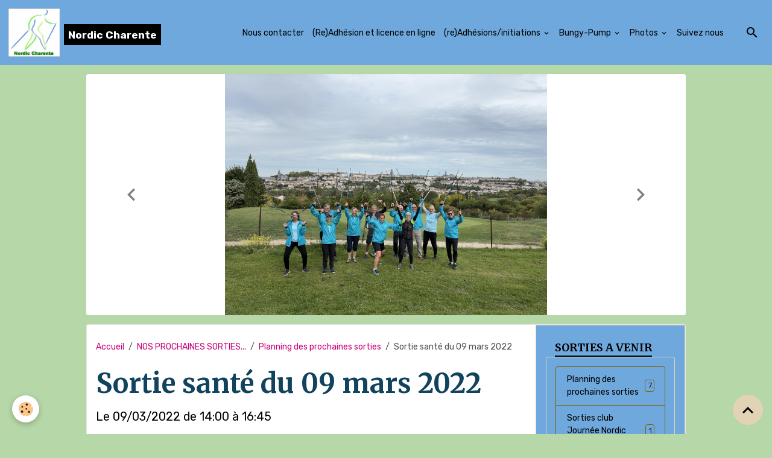

--- FILE ---
content_type: text/html; charset=UTF-8
request_url: https://www.nordic-charente.fr/agenda/on-fait-quoi-cette-semaine-test/sortie-sante-du-09-mars-2022.html
body_size: 94279
content:

<!DOCTYPE html>
<html lang="fr">
    <head>
        <title>Sortie santé du 09 mars 2022</title>
        <meta name="theme-color" content="rgb(111, 168, 220)">
        <meta name="msapplication-navbutton-color" content="rgb(111, 168, 220)">
        <!-- METATAGS -->
        <!-- rebirth / mosaic -->
<!--[if IE]>
<meta http-equiv="X-UA-Compatible" content="IE=edge">
<![endif]-->
<meta charset="utf-8">
<meta name="viewport" content="width=device-width, initial-scale=1, shrink-to-fit=no">
    <link rel="alternate" type="application/rss+xml" href="https://www.nordic-charente.fr/agenda/do/rss.xml" />
    <link href="//www.nordic-charente.fr/fr/themes/designlines/60e28d2a81936ddc4c459c39.css?v=41e89c952724420bb740b92e05d2da8d" rel="stylesheet">
    <meta property="og:title" content="Sortie santé du 09 mars 2022"/>
    <meta property="og:url" content="https://www.nordic-charente.fr/agenda/on-fait-quoi-cette-semaine-test/sortie-sante-du-09-mars-2022.html"/>
    <meta property="og:type" content="website"/>
    <meta name="description" content="A claix prendre à gauche la D903 direction l'église.  Covoiturage Brassens 13h20  C'est mieux de prévenir de votre présence.  Jean Jacques  06 04 15 91 69" />
    <meta property="og:description" content="A claix prendre à gauche la D903 direction l'église.  Covoiturage Brassens 13h20  C'est mieux de prévenir de votre présence.  Jean Jacques  06 04 15 91 69"/>
    <link rel="alternate" type="application/rss+xml" title="Nordic Charente : NOS PROCHAINES SORTIES..." href="https://www.nordic-charente.fr/agenda/do/rss.xml" />
    <link href="//www.nordic-charente.fr/fr/themes/designlines/6478fb0736a15879a70136d6.css?v=b79af020714bbd8d5245b6c7af2f0dd1" rel="stylesheet">
    <link rel="canonical" href="https://www.nordic-charente.fr/agenda/on-fait-quoi-cette-semaine-test/sortie-sante-du-09-mars-2022.html">
<meta name="generator" content="e-monsite (e-monsite.com)">



        
    <link rel="preconnect" href="https://fonts.googleapis.com">
    <link rel="preconnect" href="https://fonts.gstatic.com" crossorigin="anonymous">
    <link href="https://fonts.googleapis.com/css?family=Rubik:300,300italic,400,400italic,700,700italic%7CMerriweather:300,300italic,400,400italic,700,700italic&display=swap" rel="stylesheet">

<link href="//www.nordic-charente.fr/themes/combined.css?v=6_1642769533_669" rel="stylesheet">


<link rel="preload" href="//www.nordic-charente.fr/medias/static/themes/bootstrap_v4/js/jquery-3.6.3.min.js?v=26012023" as="script">
<script src="//www.nordic-charente.fr/medias/static/themes/bootstrap_v4/js/jquery-3.6.3.min.js?v=26012023"></script>
<link rel="preload" href="//www.nordic-charente.fr/medias/static/themes/bootstrap_v4/js/popper.min.js?v=31012023" as="script">
<script src="//www.nordic-charente.fr/medias/static/themes/bootstrap_v4/js/popper.min.js?v=31012023"></script>
<link rel="preload" href="//www.nordic-charente.fr/medias/static/themes/bootstrap_v4/js/bootstrap.min.js?v=31012023" as="script">
<script src="//www.nordic-charente.fr/medias/static/themes/bootstrap_v4/js/bootstrap.min.js?v=31012023"></script>
<script src="//www.nordic-charente.fr/themes/combined.js?v=6_1642769533_669&lang=fr"></script>
<script type="application/ld+json">
    {
        "@context" : "https://schema.org/",
        "@type" : "WebSite",
        "name" : "Nordic Charente",
        "url" : "https://www.nordic-charente.fr/"
    }
</script>




        <!-- //METATAGS -->
            <script src="//www.nordic-charente.fr/medias/static/js/rgpd-cookies/jquery.rgpd-cookies.js?v=2090"></script>
    <script>
                                    $(document).ready(function() {
            $.RGPDCookies({
                theme: 'bootstrap_v4',
                site: 'www.nordic-charente.fr',
                privacy_policy_link: '/about/privacypolicy/',
                cookies: [{"id":null,"favicon_url":"https:\/\/ssl.gstatic.com\/analytics\/20210414-01\/app\/static\/analytics_standard_icon.png","enabled":true,"model":"google_analytics","title":"Google Analytics","short_description":"Permet d'analyser les statistiques de consultation de notre site","long_description":"Indispensable pour piloter notre site internet, il permet de mesurer des indicateurs comme l\u2019affluence, les produits les plus consult\u00e9s, ou encore la r\u00e9partition g\u00e9ographique des visiteurs.","privacy_policy_url":"https:\/\/support.google.com\/analytics\/answer\/6004245?hl=fr","slug":"google-analytics"},{"id":null,"favicon_url":"","enabled":true,"model":"addthis","title":"AddThis","short_description":"Partage social","long_description":"Nous utilisons cet outil afin de vous proposer des liens de partage vers des plateformes tiers comme Twitter, Facebook, etc.","privacy_policy_url":"https:\/\/www.oracle.com\/legal\/privacy\/addthis-privacy-policy.html","slug":"addthis"}],
                modal_title: 'Gestion\u0020des\u0020cookies',
                modal_description: 'd\u00E9pose\u0020des\u0020cookies\u0020pour\u0020am\u00E9liorer\u0020votre\u0020exp\u00E9rience\u0020de\u0020navigation,\nmesurer\u0020l\u0027audience\u0020du\u0020site\u0020internet,\u0020afficher\u0020des\u0020publicit\u00E9s\u0020personnalis\u00E9es,\nr\u00E9aliser\u0020des\u0020campagnes\u0020cibl\u00E9es\u0020et\u0020personnaliser\u0020l\u0027interface\u0020du\u0020site.',
                privacy_policy_label: 'Consulter\u0020la\u0020politique\u0020de\u0020confidentialit\u00E9',
                check_all_label: 'Tout\u0020cocher',
                refuse_button: 'Refuser',
                settings_button: 'Param\u00E9trer',
                accept_button: 'Accepter',
                callback: function() {
                    // website google analytics case (with gtag), consent "on the fly"
                    if ('gtag' in window && typeof window.gtag === 'function') {
                        if (window.jsCookie.get('rgpd-cookie-google-analytics') === undefined
                            || window.jsCookie.get('rgpd-cookie-google-analytics') === '0') {
                            gtag('consent', 'update', {
                                'ad_storage': 'denied',
                                'analytics_storage': 'denied'
                            });
                        } else {
                            gtag('consent', 'update', {
                                'ad_storage': 'granted',
                                'analytics_storage': 'granted'
                            });
                        }
                    }
                }
            });
        });
    </script>
        <script async src="https://www.googletagmanager.com/gtag/js?id=G-4VN4372P6E"></script>
<script>
    window.dataLayer = window.dataLayer || [];
    function gtag(){dataLayer.push(arguments);}
    
    gtag('consent', 'default', {
        'ad_storage': 'denied',
        'analytics_storage': 'denied'
    });
    
    gtag('js', new Date());
    gtag('config', 'G-4VN4372P6E');
</script>

                        <script src="//www.nordic-charente.fr/medias/static/themes/ems_framework/js/masonry.pkgd.min.js"></script>
        <script src="//www.nordic-charente.fr/medias/static/themes/ems_framework/js/imagesloaded.pkgd.min.js"></script>
                            </head>
    <body id="agenda_run_on-fait-quoi-cette-semaine-test_sortie-sante-du-09-mars-2022" data-template="default">
        

                <!-- BRAND TOP -->
        
        <!-- NAVBAR -->
                                                                                                                <nav class="navbar navbar-expand-lg position-sticky" id="navbar" data-animation="sliding">
                                                                    <a aria-label="brand" class="navbar-brand d-inline-flex align-items-center" href="https://www.nordic-charente.fr/">
                                                    <img src="https://www.nordic-charente.fr/medias/site/logos/nordic-charente-logo.jpeg" alt="Nordic Charente" class="img-fluid brand-logo mr-2 d-inline-block">
                                                                        <span class="brand-titles d-lg-flex flex-column align-items-start">
                            <span class="brand-title d-inline-block">Nordic Charente</span>
                                                    </span>
                                            </a>
                                                    <button id="buttonBurgerMenu" title="BurgerMenu" class="navbar-toggler collapsed" type="button" data-toggle="collapse" data-target="#menu">
                    <span></span>
                    <span></span>
                    <span></span>
                    <span></span>
                </button>
                <div class="collapse navbar-collapse flex-lg-grow-0 ml-lg-auto" id="menu">
                                                                                                                <ul class="navbar-nav navbar-menu nav-all nav-all-right">
                                                                                                                                                                                            <li class="nav-item" data-index="1">
                            <a class="nav-link" href="https://www.nordic-charente.fr/contact/contact.html">
                                                                Nous contacter
                            </a>
                                                                                </li>
                                                                                                                                                                                            <li class="nav-item" data-index="2">
                            <a class="nav-link" href="https://www.nordic-charente.fr/contact/adhesion-et-licence-annuelle-20xx-20xx-test2.html">
                                                                (Re)Adhésion et licence en ligne
                            </a>
                                                                                </li>
                                                                                                                                                                                                                                                                            <li class="nav-item dropdown" data-index="3">
                            <a class="nav-link dropdown-toggle" href="https://www.nordic-charente.fr/pages/imprimes/">
                                                                (re)Adhésions/initiations
                            </a>
                                                                                        <div class="collapse dropdown-menu">
                                    <ul class="list-unstyled">
                                                                                                                                                                                                                                                                    <li>
                                                <a class="dropdown-item" href="https://www.nordic-charente.fr/pages/imprimes/demande-d-initiataion.html">
                                                    Demandes d'initiations MN/BP
                                                </a>
                                                                                                                                            </li>
                                                                                                                                                                                                                                                                    <li>
                                                <a class="dropdown-item" href="https://www.nordic-charente.fr/pages/imprimes/demande-d-adhesion-2023-2024.html">
                                                    Demande d'adhésion 2025-2026
                                                </a>
                                                                                                                                            </li>
                                                                                                                                                                                                                                                                    <li>
                                                <a class="dropdown-item" href="https://www.nordic-charente.fr/pages/imprimes/iban-de-nordic-charente.html">
                                                    IBAN de Nordic Charente
                                                </a>
                                                                                                                                            </li>
                                                                                                                                                                                                                                                                    <li>
                                                <a class="dropdown-item" href="https://www.nordic-charente.fr/pages/imprimes/questionnaire-sport-sante-ufolep-2025-2026.html">
                                                    Questionnaire sport santé UFOL
                                                </a>
                                                                                                                                            </li>
                                                                                <li class="dropdown-menu-root">
                                            <a class="dropdown-item" href="https://www.nordic-charente.fr/pages/imprimes/">(re)Adhésions/initiations</a>
                                        </li>
                                    </ul>
                                </div>
                                                    </li>
                                                                                                                                                                                                                                                                            <li class="nav-item dropdown" data-index="4">
                            <a class="nav-link dropdown-toggle" href="https://www.nordic-charente.fr/pages/bungypump/">
                                                                Bungy-Pump
                            </a>
                                                                                        <div class="collapse dropdown-menu">
                                    <ul class="list-unstyled">
                                                                                                                                                                                                                                                                    <li>
                                                <a class="dropdown-item" href="https://www.nordic-charente.fr/pages/bungypump/bungypump.html">
                                                    Bungypump
                                                </a>
                                                                                                                                            </li>
                                                                                                                                                                                                                                                                    <li>
                                                <a class="dropdown-item" href="https://www.nordic-charente.fr/pages/bungypump/quel-baton.html">
                                                    Quels bâtons ?
                                                </a>
                                                                                                                                            </li>
                                                                                                                                                                                                                                                                    <li>
                                                <a class="dropdown-item" href="https://www.nordic-charente.fr/pages/bungypump/page.html">
                                                    Un peu de Fitness
                                                </a>
                                                                                                                                            </li>
                                                                                <li class="dropdown-menu-root">
                                            <a class="dropdown-item" href="https://www.nordic-charente.fr/pages/bungypump/">Bungy-Pump</a>
                                        </li>
                                    </ul>
                                </div>
                                                    </li>
                                                                                                                                                                                                                                                                            <li class="nav-item dropdown" data-index="5">
                            <a class="nav-link dropdown-toggle" href="https://www.nordic-charente.fr/album/">
                                                                Photos
                            </a>
                                                                                        <div class="collapse dropdown-menu">
                                    <ul class="list-unstyled">
                                                                                                                                                                                                                                                                                                                                                                                                                <li class="dropdown">
                                                <a class="dropdown-item dropdown-toggle" href="https://www.nordic-charente.fr/album/sorties-2025/">
                                                    SORTIES 2025
                                                </a>
                                                                                                                                                    <div class="collapse dropdown-menu dropdown-submenu">
                                                        <ul class="list-unstyled">
                                                                                                                            <li>
                                                                    <a class="dropdown-item" href="https://www.nordic-charente.fr/album/sorties-2025/galette-des-rois-janv-2025/">GALETTE DES ROIS JANV 2025</a>
                                                                </li>
                                                                                                                            <li>
                                                                    <a class="dropdown-item" href="https://www.nordic-charente.fr/album/sorties-2025/sortie-club-raquette-pyreneenne/">Sortie club raquette pyrénéenne Janv/fev 25</a>
                                                                </li>
                                                                                                                            <li>
                                                                    <a class="dropdown-item" href="https://www.nordic-charente.fr/album/sorties-2025/sortie-longue-22-kms-du-samedi-8-fevrier-2025-a-torsac/">Sortie Longue 22 KMS du Samedi 8 février 2025 à Torsac</a>
                                                                </li>
                                                                                                                            <li>
                                                                    <a class="dropdown-item" href="https://www.nordic-charente.fr/album/sorties-2025/assemblee-generale-2025-nordic-charente/">Assemblée générale 2025 Nordic Charente</a>
                                                                </li>
                                                                                                                            <li>
                                                                    <a class="dropdown-item" href="https://www.nordic-charente.fr/album/sorties-2025/premiere-rencontre-mn-ufolep-interclubs-charentais/">Première rencontre MN UFOLEP interclubs charentais</a>
                                                                </li>
                                                                                                                            <li>
                                                                    <a class="dropdown-item" href="https://www.nordic-charente.fr/album/sorties-2025/sortie-surprise-en-saintonge-dimanche-11-mai/">Sortie surprise en Saintonge Dimanche 11 mai</a>
                                                                </li>
                                                                                                                            <li>
                                                                    <a class="dropdown-item" href="https://www.nordic-charente.fr/album/sorties-2025/3-eme-rencontre-ufolep-marche-nordique-haute-savoie-mai-2025/">3 eme rencontre UFOLEP marche nordique HAUTE SAVOIE MAI 2025</a>
                                                                </li>
                                                                                                                            <li>
                                                                    <a class="dropdown-item" href="https://www.nordic-charente.fr/album/sorties-2025/sortie-sur-la-cote-et-longe-cote-a-royan/">Sortie sur la côte et longe côte à ROYAN 21 Juin</a>
                                                                </li>
                                                                                                                            <li>
                                                                    <a class="dropdown-item" href="https://www.nordic-charente.fr/album/sorties-2025/sortie-longue-du-18-octobre-a-jauldes/">Sortie longue du 18 octobre à Jauldes</a>
                                                                </li>
                                                                                                                            <li>
                                                                    <a class="dropdown-item" href="https://www.nordic-charente.fr/album/sorties-2025/fete-de-noel-14-12-25/">Fête de Noël 14/12/25</a>
                                                                </li>
                                                                                                                        <li class="dropdown-menu-root">
                                                                <a class="dropdown-item" href="https://www.nordic-charente.fr/album/sorties-2025/">SORTIES 2025</a>
                                                            </li>
                                                        </ul>
                                                    </div>
                                                                                            </li>
                                                                                                                                                                                                                                                                                                                                                                                                                <li class="dropdown">
                                                <a class="dropdown-item dropdown-toggle" href="https://www.nordic-charente.fr/album/sorties-2024/">
                                                    Sorties 2024
                                                </a>
                                                                                                                                                    <div class="collapse dropdown-menu dropdown-submenu">
                                                        <ul class="list-unstyled">
                                                                                                                            <li>
                                                                    <a class="dropdown-item" href="https://www.nordic-charente.fr/album/sorties-2024/ag-nordic-charente-2024/">AG NORDIC CHARENTE 2024</a>
                                                                </li>
                                                                                                                            <li>
                                                                    <a class="dropdown-item" href="https://www.nordic-charente.fr/album/sorties-2024/secours-populaire/">SECOURS POPULAIRE</a>
                                                                </li>
                                                                                                                            <li>
                                                                    <a class="dropdown-item" href="https://www.nordic-charente.fr/album/sorties-2024/marche-dynamique-avril-2024/">Marche dynamique avril 2024</a>
                                                                </li>
                                                                                                                            <li>
                                                                    <a class="dropdown-item" href="https://www.nordic-charente.fr/album/sorties-2024/marche-aquatique/">Marche aquatique</a>
                                                                </li>
                                                                                                                            <li>
                                                                    <a class="dropdown-item" href="https://www.nordic-charente.fr/album/sorties-2024/marche-estuaire-de-la-gironde-19-mai/">Marche estuaire de la Gironde 19 Mai</a>
                                                                </li>
                                                                                                                            <li>
                                                                    <a class="dropdown-item" href="https://www.nordic-charente.fr/album/sorties-2024/olympiades-nordic-charente-2-jui-n-2024/">OLYMPIADES NORDIC CHARENTE 2 JUI.N 2024</a>
                                                                </li>
                                                                                                                            <li>
                                                                    <a class="dropdown-item" href="https://www.nordic-charente.fr/album/sorties-2024/longe-cote-28-juin-2024/">LONGE COTE 28 JUIN 2024</a>
                                                                </li>
                                                                                                                            <li>
                                                                    <a class="dropdown-item" href="https://www.nordic-charente.fr/album/sorties-2024/fete-de-la-rentree-nc-13-octobre-2024/">Fête de la rentrée NC 13 Octobre 2024</a>
                                                                </li>
                                                                                                                            <li>
                                                                    <a class="dropdown-item" href="https://www.nordic-charente.fr/album/sorties-2024/telethon-nov-2024/">TELETHON Nov 2024</a>
                                                                </li>
                                                                                                                            <li>
                                                                    <a class="dropdown-item" href="https://www.nordic-charente.fr/album/sorties-2024/sortie-de-noel-15-decembre-angouleme/">SORTIE DE NOEL 15 Décembre Angoulême</a>
                                                                </li>
                                                                                                                        <li class="dropdown-menu-root">
                                                                <a class="dropdown-item" href="https://www.nordic-charente.fr/album/sorties-2024/">Sorties 2024</a>
                                                            </li>
                                                        </ul>
                                                    </div>
                                                                                            </li>
                                                                                                                                                                                                                                                                                                                                                                                                                <li class="dropdown">
                                                <a class="dropdown-item dropdown-toggle" href="https://www.nordic-charente.fr/album/sorties-2023/">
                                                    SORTIES 2023
                                                </a>
                                                                                                                                                    <div class="collapse dropdown-menu dropdown-submenu">
                                                        <ul class="list-unstyled">
                                                                                                                            <li>
                                                                    <a class="dropdown-item" href="https://www.nordic-charente.fr/album/sorties-2023/chambon-avril-2023/">Chambon Avril 2023</a>
                                                                </li>
                                                                                                                            <li>
                                                                    <a class="dropdown-item" href="https://www.nordic-charente.fr/album/sorties-2023/royan-2023/">Royan 2023</a>
                                                                </li>
                                                                                                                            <li>
                                                                    <a class="dropdown-item" href="https://www.nordic-charente.fr/album/sorties-2023/noel-2023/">NOEL 2023</a>
                                                                </li>
                                                                                                                            <li>
                                                                    <a class="dropdown-item" href="https://www.nordic-charente.fr/album/sorties-2023/secours-populaire-2023/">SECOURS POPULAIRE 2023</a>
                                                                </li>
                                                                                                                            <li>
                                                                    <a class="dropdown-item" href="https://www.nordic-charente.fr/album/sorties-2023/we-beatrice-ranchon/">we animateurs avec Béatrice RANCHON OCT 23</a>
                                                                </li>
                                                                                                                            <li>
                                                                    <a class="dropdown-item" href="https://www.nordic-charente.fr/album/sorties-2023/sejour-esterel-septembre-2023/">Séjour Esterel SEPTEMBRE 2023</a>
                                                                </li>
                                                                                                                            <li>
                                                                    <a class="dropdown-item" href="https://www.nordic-charente.fr/album/sorties-2023/telethon-2023/">TELETHON 2023</a>
                                                                </li>
                                                                                                                            <li>
                                                                    <a class="dropdown-item" href="https://www.nordic-charente.fr/album/sorties-2023/sortie-du-31-decembre-2023/">Sortie du 31 DECEMBRE 2023</a>
                                                                </li>
                                                                                                                        <li class="dropdown-menu-root">
                                                                <a class="dropdown-item" href="https://www.nordic-charente.fr/album/sorties-2023/">SORTIES 2023</a>
                                                            </li>
                                                        </ul>
                                                    </div>
                                                                                            </li>
                                                                                                                                                                                                                                                                                                                                                                                                                <li class="dropdown">
                                                <a class="dropdown-item dropdown-toggle" href="https://www.nordic-charente.fr/album/sorties-2022/">
                                                    Sorties 2022
                                                </a>
                                                                                                                                                    <div class="collapse dropdown-menu dropdown-submenu">
                                                        <ul class="list-unstyled">
                                                                                                                            <li>
                                                                    <a class="dropdown-item" href="https://www.nordic-charente.fr/album/sorties-2022/animateurs-avril-2022/">Animateurs Avril 2022</a>
                                                                </li>
                                                                                                                            <li>
                                                                    <a class="dropdown-item" href="https://www.nordic-charente.fr/album/sorties-2022/cantal-mars-2022/">Massif central 2022</a>
                                                                </li>
                                                                                                                            <li>
                                                                    <a class="dropdown-item" href="https://www.nordic-charente.fr/album/sorties-2022/sortie-longe-cote-mai-2022/">SORTIE LONGE COTE MAI 2022</a>
                                                                </li>
                                                                                                                            <li>
                                                                    <a class="dropdown-item" href="https://www.nordic-charente.fr/album/sorties-2022/corse-sept-2022/">CORSE SEPT 2022</a>
                                                                </li>
                                                                                                                        <li class="dropdown-menu-root">
                                                                <a class="dropdown-item" href="https://www.nordic-charente.fr/album/sorties-2022/">Sorties 2022</a>
                                                            </li>
                                                        </ul>
                                                    </div>
                                                                                            </li>
                                                                                                                                                                                                                                                                                                                                                                                                                <li class="dropdown">
                                                <a class="dropdown-item dropdown-toggle" href="https://www.nordic-charente.fr/album/sorties-2021/">
                                                    Sorties 2021
                                                </a>
                                                                                                                                                    <div class="collapse dropdown-menu dropdown-submenu">
                                                        <ul class="list-unstyled">
                                                                                                                            <li>
                                                                    <a class="dropdown-item" href="https://www.nordic-charente.fr/album/sorties-2021/nordic-yoga-du-we-9-10-octobre-21/">Nordic Yoga du WE 9/10 Octobre 21</a>
                                                                </li>
                                                                                                                            <li>
                                                                    <a class="dropdown-item" href="https://www.nordic-charente.fr/album/sorties-2021/brantome-du-11-novembre-2021/">Brantôme du 11 novembre 2021</a>
                                                                </li>
                                                                                                                            <li>
                                                                    <a class="dropdown-item" href="https://www.nordic-charente.fr/album/sorties-2021/biathlon-du-19-9/">Biathlon du 19/9</a>
                                                                </li>
                                                                                                                        <li class="dropdown-menu-root">
                                                                <a class="dropdown-item" href="https://www.nordic-charente.fr/album/sorties-2021/">Sorties 2021</a>
                                                            </li>
                                                        </ul>
                                                    </div>
                                                                                            </li>
                                                                                <li class="dropdown-menu-root">
                                            <a class="dropdown-item" href="https://www.nordic-charente.fr/album/">Photos</a>
                                        </li>
                                    </ul>
                                </div>
                                                    </li>
                                                                                                                                                                                            <li class="nav-item" data-index="6">
                            <a class="nav-link" href="https://www.facebook.com/people/Nordic-Charente-Officielle/61578632380376/" onclick="window.open(this.href);return false;">
                                                                Suivez nous
                            </a>
                                                                                </li>
                                    </ul>
            
                                    
                    
                                        <ul class="navbar-nav navbar-widgets ml-lg-4">
                                                <li class="nav-item d-none d-lg-block">
                            <a href="javascript:void(0)" class="nav-link search-toggler"><i class="material-icons md-search"></i></a>
                        </li>
                                                                    </ul>
                                        
                    
                                        <form method="get" action="https://www.nordic-charente.fr/search/site/" id="navbar-search" class="fade">
                        <input class="form-control form-control-lg" type="text" name="q" value="" placeholder="Votre recherche" pattern=".{3,}" required>
                        <button type="submit" class="btn btn-link btn-lg"><i class="material-icons md-search"></i></button>
                        <button type="button" class="btn btn-link btn-lg search-toggler d-none d-lg-inline-block"><i class="material-icons md-clear"></i></button>
                    </form>
                                    </div>
                    </nav>

        <!-- HEADER -->
                                                                                                                                                <header id="header" class="container margin-top radius">
                                                                                
    <div id="slider-696bb3bc46135879a7013ba3" class="carousel slide" data-height="manual" data-interval="false">
                <div class="carousel-inner">
                            <div class="carousel-item active" style="background-image: url(https://www.nordic-charente.fr/medias/images/img-5734.jpg?v=1)">
                                                                                                        </div>
                            <div class="carousel-item" style="background-image: url(https://www.nordic-charente.fr/medias/images/img-4733.jpg?v=1)">
                                                                                                        </div>
                            <div class="carousel-item" style="background-image: url(https://www.nordic-charente.fr/medias/images/img-3845.jpg?v=1)">
                                                                                                        </div>
                            <div class="carousel-item" style="background-image: url(https://www.nordic-charente.fr/medias/images/nc-vin-chaud-2024-14.jpg?v=1)">
                                                                                                        </div>
                            <div class="carousel-item" style="background-image: url(https://www.nordic-charente.fr/medias/images/nc-vin-chaud-2024-24.jpg?v=1)">
                                                                                                        </div>
                            <div class="carousel-item" style="background-image: url(https://www.nordic-charente.fr/medias/images/img-2420.jpg?v=1)">
                                                                                                                <div class="carousel-caption">
                                                            <p>www.nordic-charente.fr</p>
                                                                                </div>
                                    </div>
                            <div class="carousel-item" style="background-image: url(https://www.nordic-charente.fr/medias/images/ufolep.jpg?v=1)">
                                                                                                        </div>
                            <div class="carousel-item" style="background-image: url(https://www.nordic-charente.fr/medias/images/img-2419.jpg?v=1)">
                                                                                                                <div class="carousel-caption">
                                                            <p>www.nordic-charente.fr</p>
                                                                                </div>
                                    </div>
                            <div class="carousel-item" style="background-image: url(https://www.nordic-charente.fr/medias/images/royan-nc-11-06-23-30.jpg?v=1)">
                                                                                                                <div class="carousel-caption">
                                                            <p>www.nordic-charente.fr</p>
                                                                                </div>
                                    </div>
                            <div class="carousel-item" style="background-image: url(https://www.nordic-charente.fr/medias/images/bumgy-23.jpg?v=1)">
                                                                                                                <div class="carousel-caption">
                                                            <p>www.nordic-charente.fr</p>
                                                                                </div>
                                    </div>
                            <div class="carousel-item" style="background-image: url(https://www.nordic-charente.fr/medias/images/batons-bp.jpg?v=1)">
                                                                                                        </div>
                    </div>
                    <a class="carousel-control-prev" href="#slider-696bb3bc46135879a7013ba3" data-slide="prev">
                <i class="material-icons md-chevron_left"></i>
            </a>
            <a class="carousel-control-next" href="#slider-696bb3bc46135879a7013ba3" data-slide="next">
                <i class="material-icons md-chevron_right"></i>
            </a>
            </div>

    
    <style>
        #slider-696bb3bc46135879a7013ba3{
            --carousel-bg: rgb(255, 255, 255);
            --carousel-caption-bg: transparent;
                    --carousel-height: 400px;
                }
            </style>


                                    </header>
                <!-- //HEADER -->

        <!-- WRAPPER -->
                                                                                                                                <div id="wrapper" class="container margin-top radius">

                        <div class="row align-items-lg-start">
                            <main id="main" class="col-lg-9">

                                                                            <ol class="breadcrumb">
                                    <li class="breadcrumb-item"><a href="https://www.nordic-charente.fr/">Accueil</a></li>
                                                <li class="breadcrumb-item"><a href="https://www.nordic-charente.fr/agenda/">NOS PROCHAINES SORTIES...</a></li>
                                                <li class="breadcrumb-item"><a href="https://www.nordic-charente.fr/agenda/on-fait-quoi-cette-semaine-test/">Planning des prochaines sorties</a></li>
                                                <li class="breadcrumb-item active">Sortie santé du 09 mars 2022</li>
                        </ol>

    <script type="application/ld+json">
        {
            "@context": "https://schema.org",
            "@type": "BreadcrumbList",
            "itemListElement": [
                                {
                    "@type": "ListItem",
                    "position": 1,
                    "name": "Accueil",
                    "item": "https://www.nordic-charente.fr/"
                  },                                {
                    "@type": "ListItem",
                    "position": 2,
                    "name": "NOS PROCHAINES SORTIES...",
                    "item": "https://www.nordic-charente.fr/agenda/"
                  },                                {
                    "@type": "ListItem",
                    "position": 3,
                    "name": "Planning des prochaines sorties",
                    "item": "https://www.nordic-charente.fr/agenda/on-fait-quoi-cette-semaine-test/"
                  },                                {
                    "@type": "ListItem",
                    "position": 4,
                    "name": "Sortie santé du 09 mars 2022",
                    "item": "https://www.nordic-charente.fr/agenda/on-fait-quoi-cette-semaine-test/sortie-sante-du-09-mars-2022.html"
                  }                          ]
        }
    </script>
                                            
                                        
                                        
                                                                                                        <div class="view view-agenda" id="view-item" data-category="on-fait-quoi-cette-semaine-test" data-id-event="6225f28cb84b4dc7dd2cec55">
    <div class="container">
        <div class="row">
            <div class="col">
                
    
<div id="site-module-4e7b3a23fc386fde4dbcaaee" class="site-module" data-itemid="4e7b3a23fc386fde4dbcaaee" data-siteid="4e7b3a239ac06fde4dbc2eea" data-category="5e0cc91610d86dd6b377d6f7"></div>

                                <h1 class="view-title">Sortie santé du 09 mars 2022</h1>
                <p class="view-subtitle">
                                            <span class="date">Le 09/03/2022</span>
                                                                                            <span class="time-start">de 14:00</span> <span class="time-end">à 16:45</span>
                                                                                </p>

                                    <p>
                                                    <a href="https://www.nordic-charente.fr/agenda/do/icalendar/6225f28cb84b4dc7dd2cec55/" class="btn btn-sm btn-primary"><i class="material-icons md-event"></i> Ajouter au calendrier</a>
                                                                    </p>
                
                <p class="metas">
                                            <span class="meta-place">
                        <i class="material-icons md-place"></i>
                                                    <span>L'église  -  Claix</span>
                                            </span>
                                                                <span class="meta-duration">
                        <i class="material-icons md-timelapse"></i> <span>Durée : 8.2 km</span>
                    </span>
                                                        </p>

                                    <div class="content"><p>A claix prendre &agrave; gauche la D903 direction l&#39;&eacute;glise.<br />
Covoiturage Brassens 13h20<br />
C&#39;est mieux de pr&eacute;venir de votre pr&eacute;sence.<br />
Jean Jacques<br />
06 04 15 91 69</p>
</div>
                
                                    <p class="metas">
                                                    <span class="meta-contact">
                        <i class="material-icons md-mail"></i> <span>maguerez16@gmail.com</span>
                    </span>
                                                                    </p>
                
                
                
                <address>
                    <strong>L'église</strong>                                                                                Claix                                                        </address>

                
                
                                </div>
        </div>
    </div>

    
    
    <div class="container plugin-list">
        <div class="row">
            <div class="col">
                <div class="plugins">
                    
                    
                    
                                            
<div class="plugin plugin-rating">
    <div id="ratingSucccess" class="alert alert-success" style="display: none;">Merci, votre note vient d'être comptabilisée.</div>
    <div id="alreadyRating" class="alert alert-warning" style="display: none;">Merci, mais vous avez déjà voté pour cette page, réessayez plus tard.</div>
    <div id="notAuthorized" class="alert alert-warning" style="display: none;">Vous devez être connecté pour pouvoir voter</div>
    <div id="rating" class="rating" data-rating-url="/agenda/6225f28cb84b4dc7dd2cec55/rating">
        <span class="star " data-value="1">&#9733;</span>
        <span class="star " data-value="2">&#9733;</span>
        <span class="star " data-value="3">&#9733;</span>
        <span class="star " data-value="4">&#9733;</span>
        <span class="star " data-value="5">&#9733;</span>
    </div>

            Aucune note. Soyez le premier à attribuer une note !
    </div>

<style>
    .star {
        font-size: 2rem;
        cursor: pointer;
        color: gray;
    }

    .star:hover, .star.active
    {
        color: gold;
    }

</style>
                    
                                                                        
                                                                                                
<div class="plugin plugin-comment" id="comment-add">
    <p class="h3">Ajouter un commentaire</p>
    <form id="commentForm" method="post" action="https://www.nordic-charente.fr/agenda/do/postcomment/agenda/6225f28cb84b4dc7dd2cec55">
        
                    <div class="form-group">
                <label for="comment_field_name" class="required">Nom</label>
                <input type="text" class="form-control" name="name" id="comment_field_name" value="" required>
            </div>

            <div class="form-group">
                <label for="comment_field_email">E-mail</label>
                <input type="email" class="form-control" name="email" id="comment_field_email" value="">
            </div>

            <div class="form-group">
                <label for="comment_field_url">Site Internet</label>
                <input type="url" class="form-control" name="web" id="comment_field_url" value="">
            </div>
        
        <div class="form-group">
            <div class="control-text-format" data-target="comment_field_message">
    <div class="btn-group">
        <button type="button" class="btn btn-sm" data-tag="[b]" title="Gras"><i class="material-icons md-format_bold"></i></button>
        <button type="button" class="btn btn-sm" data-tag="[i]" title="Italique"><i class="material-icons md-format_italic"></i></button>
        <button type="button" class="btn btn-sm" data-tag="[u]" title="Souligné"><i class="material-icons md-format_underlined"></i></button>
        <button type="button" class="btn btn-sm" data-modal="size" title="Taille du texte"><i class="material-icons md-text_fields"></i></button>
        <div class="d-inline-block dropdown">
            <button type="button" class="btn btn-sm dropdown-toggle" data-toggle="dropdown" title="Couleur du texte"><i class="material-icons md-format_color_text"></i></button>
            <div class="dropdown-menu control-text-format-colors">
                <span style="background-color:#fefe33"></span>
                <span style="background-color:#fbbc03"></span>
                <span style="background-color:#fb9902"></span>
                <span style="background-color:#fd5308"></span>
                <span style="background-color:#fe2712"></span>
                <span style="background-color:#a7194b"></span>
                <span style="background-color:#8601af"></span>
                <span style="background-color:#3d01a4"></span>
                <span style="background-color:#0247fe"></span>
                <span style="background-color:#0392ce"></span>
                <span style="background-color:#66b032"></span>
                <span style="background-color:#d0ea2b"></span>
                <span style="background-color:#fff"></span>
                <span style="background-color:#ccc"></span>
                <span style="background-color:#999"></span>
                <span style="background-color:#666"></span>
                <span style="background-color:#333"></span>
                <span style="background-color:#000"></span>
                <div class="input-group input-group-sm">
                    <input type="text" class="form-control" maxlength="7" value="" placeholder="#000000">
                    <div class="input-group-append">
                        <button class="btn btn-secondary" type="button"><i class="material-icons md-check"></i></button>
                    </div>
                </div>
            </div>
        </div>
        <button type="button" class="btn btn-sm" data-modal="quote" title="Citation"><i class="material-icons md-format_quote"></i></button>
        <button type="button" class="btn btn-sm" data-tag="[center]" title="Texte centré"><i class="material-icons md-format_align_center"></i></button>
        <button type="button" class="btn btn-sm" data-modal="url" title="Lien"><i class="material-icons md-insert_link"></i></button>
        <button type="button" class="btn btn-sm" data-modal="spoiler" title="Texte caché"><i class="material-icons md-visibility_off"></i></button>
        <button type="button" class="btn btn-sm" data-modal="img" title="Image"><i class="material-icons md-insert_photo"></i></button>
        <button type="button" class="btn btn-sm" data-modal="video" title="Vidéo"><i class="material-icons md-movie"></i></button>
        <button type="button" class="btn btn-sm" data-tag="[code]" title="Code"><i class="material-icons md-code"></i></button>
                <button type="button" class="btn btn-sm" data-toggle="smileys" title="Émoticônes"><i class="material-icons md-sentiment_satisfied"></i></button>
                <button type="button" class="btn btn-sm" data-toggle="preview"><i class="material-icons md-check"></i> Aperçu</button>
    </div>
</div>            <textarea class="form-control" name="comment" rows="10" cols="1" id="comment_field_message" required></textarea>
                            <div class="control-text-smileys d-none mt-1">
        <button type="button" class="btn btn-link" rel=":1:">
        <img src="//www.nordic-charente.fr/medias/static/themes/smileys/1.png" alt="">
    </button>
        <button type="button" class="btn btn-link" rel=":2:">
        <img src="//www.nordic-charente.fr/medias/static/themes/smileys/2.png" alt="">
    </button>
        <button type="button" class="btn btn-link" rel=":3:">
        <img src="//www.nordic-charente.fr/medias/static/themes/smileys/3.png" alt="">
    </button>
        <button type="button" class="btn btn-link" rel=":4:">
        <img src="//www.nordic-charente.fr/medias/static/themes/smileys/4.png" alt="">
    </button>
        <button type="button" class="btn btn-link" rel=":5:">
        <img src="//www.nordic-charente.fr/medias/static/themes/smileys/5.png" alt="">
    </button>
        <button type="button" class="btn btn-link" rel=":6:">
        <img src="//www.nordic-charente.fr/medias/static/themes/smileys/6.png" alt="">
    </button>
        <button type="button" class="btn btn-link" rel=":7:">
        <img src="//www.nordic-charente.fr/medias/static/themes/smileys/7.png" alt="">
    </button>
        <button type="button" class="btn btn-link" rel=":8:">
        <img src="//www.nordic-charente.fr/medias/static/themes/smileys/8.png" alt="">
    </button>
        <button type="button" class="btn btn-link" rel=":9:">
        <img src="//www.nordic-charente.fr/medias/static/themes/smileys/9.png" alt="">
    </button>
        <button type="button" class="btn btn-link" rel=":10:">
        <img src="//www.nordic-charente.fr/medias/static/themes/smileys/10.png" alt="">
    </button>
        <button type="button" class="btn btn-link" rel=":11:">
        <img src="//www.nordic-charente.fr/medias/static/themes/smileys/11.png" alt="">
    </button>
        <button type="button" class="btn btn-link" rel=":12:">
        <img src="//www.nordic-charente.fr/medias/static/themes/smileys/12.png" alt="">
    </button>
        <button type="button" class="btn btn-link" rel=":13:">
        <img src="//www.nordic-charente.fr/medias/static/themes/smileys/13.png" alt="">
    </button>
        <button type="button" class="btn btn-link" rel=":14:">
        <img src="//www.nordic-charente.fr/medias/static/themes/smileys/14.png" alt="">
    </button>
        <button type="button" class="btn btn-link" rel=":15:">
        <img src="//www.nordic-charente.fr/medias/static/themes/smileys/15.png" alt="">
    </button>
        <button type="button" class="btn btn-link" rel=":16:">
        <img src="//www.nordic-charente.fr/medias/static/themes/smileys/16.png" alt="">
    </button>
        <button type="button" class="btn btn-link" rel=":17:">
        <img src="//www.nordic-charente.fr/medias/static/themes/smileys/17.png" alt="">
    </button>
        <button type="button" class="btn btn-link" rel=":18:">
        <img src="//www.nordic-charente.fr/medias/static/themes/smileys/18.png" alt="">
    </button>
        <button type="button" class="btn btn-link" rel=":19:">
        <img src="//www.nordic-charente.fr/medias/static/themes/smileys/19.png" alt="">
    </button>
        <button type="button" class="btn btn-link" rel=":20:">
        <img src="//www.nordic-charente.fr/medias/static/themes/smileys/20.png" alt="">
    </button>
        <button type="button" class="btn btn-link" rel=":21:">
        <img src="//www.nordic-charente.fr/medias/static/themes/smileys/21.png" alt="">
    </button>
        <button type="button" class="btn btn-link" rel=":22:">
        <img src="//www.nordic-charente.fr/medias/static/themes/smileys/22.png" alt="">
    </button>
        <button type="button" class="btn btn-link" rel=":23:">
        <img src="//www.nordic-charente.fr/medias/static/themes/smileys/23.png" alt="">
    </button>
        <button type="button" class="btn btn-link" rel=":24:">
        <img src="//www.nordic-charente.fr/medias/static/themes/smileys/24.png" alt="">
    </button>
        <button type="button" class="btn btn-link" rel=":25:">
        <img src="//www.nordic-charente.fr/medias/static/themes/smileys/25.png" alt="">
    </button>
        <button type="button" class="btn btn-link" rel=":26:">
        <img src="//www.nordic-charente.fr/medias/static/themes/smileys/26.png" alt="">
    </button>
        <button type="button" class="btn btn-link" rel=":27:">
        <img src="//www.nordic-charente.fr/medias/static/themes/smileys/27.png" alt="">
    </button>
        <button type="button" class="btn btn-link" rel=":28:">
        <img src="//www.nordic-charente.fr/medias/static/themes/smileys/28.png" alt="">
    </button>
        <button type="button" class="btn btn-link" rel=":29:">
        <img src="//www.nordic-charente.fr/medias/static/themes/smileys/29.png" alt="">
    </button>
        <button type="button" class="btn btn-link" rel=":30:">
        <img src="//www.nordic-charente.fr/medias/static/themes/smileys/30.png" alt="">
    </button>
        <button type="button" class="btn btn-link" rel=":31:">
        <img src="//www.nordic-charente.fr/medias/static/themes/smileys/31.png" alt="">
    </button>
        <button type="button" class="btn btn-link" rel=":32:">
        <img src="//www.nordic-charente.fr/medias/static/themes/smileys/32.png" alt="">
    </button>
        <button type="button" class="btn btn-link" rel=":33:">
        <img src="//www.nordic-charente.fr/medias/static/themes/smileys/33.png" alt="">
    </button>
        <button type="button" class="btn btn-link" rel=":34:">
        <img src="//www.nordic-charente.fr/medias/static/themes/smileys/34.png" alt="">
    </button>
        <button type="button" class="btn btn-link" rel=":35:">
        <img src="//www.nordic-charente.fr/medias/static/themes/smileys/35.png" alt="">
    </button>
        <button type="button" class="btn btn-link" rel=":36:">
        <img src="//www.nordic-charente.fr/medias/static/themes/smileys/36.png" alt="">
    </button>
        <button type="button" class="btn btn-link" rel=":37:">
        <img src="//www.nordic-charente.fr/medias/static/themes/smileys/37.png" alt="">
    </button>
        <button type="button" class="btn btn-link" rel=":38:">
        <img src="//www.nordic-charente.fr/medias/static/themes/smileys/38.png" alt="">
    </button>
        <button type="button" class="btn btn-link" rel=":39:">
        <img src="//www.nordic-charente.fr/medias/static/themes/smileys/39.png" alt="">
    </button>
    </div>                    </div>
                    <div class="form-group">
    <span class="fake-label required">Anti-spam</span>
    <div>
        <link href="//www.nordic-charente.fr/medias/static/icon-captcha/css/icon-captcha.min.css" rel="stylesheet">
        <script src="//www.nordic-charente.fr/medias/static/icon-captcha/js/icon-captcha.min.js"></script>

        <div class="captcha-holder">&nbsp;</div>

        <script>
            $('.captcha-holder').iconCaptcha({
                captchaAjaxFile: '//www.nordic-charente.fr/sessions/iconcaptcha',
                captchaMessages: {
                    header: "S\u00E9lectionnez\u0020l\u0027image\u0020visible\u0020le\u0020moins\u0020de\u0020fois",
                    correct: {
                        top: "Correct",
                        bottom: "Vous\u0020n\u0027\u00EAtes\u0020pas\u0020un\u0020robot"
                    },
                    incorrect: {
                        top: "Erreur",
                        bottom: "Vous\u0020avez\u0020s\u00E9lectionn\u00E9\u0020la\u0020mauvaise\u0020image"
                    }
                }
            });
        </script>
    </div>
</div>
  
            <button type="submit" name="s" class="btn btn-primary">Ajouter</button>
    </form>
</div>
                                                                                                                        </div>
            </div>
        </div>
    </div>
</div>



                </main>

                                <aside id="sidebar" class="col-lg-3">
                    <div id="sidebar-inner">
                                                                                                                                                                                                        <div id="widget-1"
                                     class="widget"
                                     data-id="widget_event_categories"
                                     data-widget-num="1">
                                            <div class="widget-title">
            <span>
                    SORTIES A VENIR
                </span>
                </div>
                                                                                                                            <div class="widget-content">
                                                <div class="list-group agenda-categories" data-addon="agenda">
                                        <a class="agenda-category list-group-item list-group-item-action d-flex align-items-center" data-category="on-fait-quoi-cette-semaine-test" href="https://www.nordic-charente.fr/agenda/on-fait-quoi-cette-semaine-test">
                                        Planning des prochaines sorties
                    <span class="badge ml-auto badge-count">7</span>
                </a>
                                                <a class="agenda-category list-group-item list-group-item-action d-flex align-items-center" data-category="sorties-journee-et-sejour-evasion-test-1" href="https://www.nordic-charente.fr/agenda/sorties-journee-et-sejour-evasion-test-1">
                                        Sorties club Journée Nordic Evasion
                    <span class="badge ml-auto badge-count">1</span>
                </a>
                                                <a class="agenda-category list-group-item list-group-item-action d-flex align-items-center" data-category="programmation-mensuelle-des-animateurs" href="https://www.nordic-charente.fr/agenda/programmation-mensuelle-des-animateurs">
                                        Programmation mensuelle des Animateurs
                    <span class="badge ml-auto badge-count">1</span>
                </a>
                        </div>

                                            </div>
                                                                                                            </div>
                                                                                                                                                                                                                                                                                                                                <div id="widget-2"
                                     class="widget"
                                     data-id="widget_button"
                                     data-widget-num="2">
                                            <div class="widget-title">
            <span>
                    EQUIPE ANIMATEURS(TRICES) NORDIC CHARENTE
                </span>
                </div>
                                                                                                                            <div class="widget-content">
                                                



<p class="text-center">
    <a href="https://www.nordic-charente.fr/medias/images/les-animateurs-nc.jpg" class="btn  btn-main ">TROMBINOSCOPE ANIMATEURS(TRICES) NC</a>
</p>

                                            </div>
                                                                                                            </div>
                                                                                                                                                                                                                                                                                                                                <div id="widget-3"
                                     class="widget"
                                     data-id="widget_forum_categories"
                                     data-widget-num="3">
                                            <div class="widget-title">
            <span>
                    Forum animateurs
                </span>
                </div>
                                                                                                                            <div class="widget-content">
                                                <div class="list-group forum-categories" data-addon="forum">
                                        <a class="forum-category list-group-item list-group-item-action d-flex align-items-center" data-category="infos-diverses" href="https://www.nordic-charente.fr/forum/infos-diverses/">
                                        Infos Animation Sorties
                    <span class="badge ml-auto badge-count">1123</span>
                </a>
                                                <a class="forum-category list-group-item list-group-item-action d-flex align-items-center" data-category="infos-circuits-modif-et-autres" href="https://www.nordic-charente.fr/forum/infos-circuits-modif-et-autres/">
                                        Echange d'infos sur les circuits NC
                    <span class="badge ml-auto badge-count">20</span>
                </a>
                        </div>

                                            </div>
                                                                                                            </div>
                                                                                                                                                                                                                                                                                                                                <div id="widget-4"
                                     class="widget"
                                     data-id="widget_member"
                                     data-widget-num="4">
                                            <div class="widget-title">
            <span>
                    Espace animateurs
                </span>
                </div>
                                                                                                                            <div class="widget-content">
                                                    <form method="post" action="https://www.nordic-charente.fr/members/connect">
        <div class="form-group">
            <input class="form-control" type="text" name="username" value="" placeholder="Nom d'utilisateur ou e-mail" required>
        </div>

        <div class="form-group">
            <input class="form-control" type="password" name="passwd" value="" placeholder="Mot de passe" required>
        </div>

        <div class="form-group">
            <div class="custom-control custom-checkbox">
                <input class="custom-control-input" type="checkbox" name="rememberme" value="1" id="rememberme">
                <label for="rememberme" class="custom-control-label">Rester connecté</label>
            </div>
        </div>

        <div class="form-group">
            <small>
                                <a href="https://www.nordic-charente.fr/members/passwordlost">Mot de passe perdu ?</a>
            </small>
        </div>

        <button type="submit" name="s" class="btn btn-primary btn-block">Valider</button>
        <p class="mt-4">
            <a class="login-button btn btn-primary login-with-google-button btn-block" href="/members/login/google" hidden><i class="fa fa-google btn-icon"></i> Se connecter avec Google</a>
        </p>
    </form>

                                            </div>
                                                                                                            </div>
                                                                                                                                                                                                                                                                                                                                <div id="widget-5"
                                     class="widget"
                                     data-id="widget_newsletter"
                                     data-widget-num="5">
                                            <div class="widget-title">
            <span>
                    NEWSLETTER
                </span>
                </div>
                                                                                                                            <div class="widget-content">
                                                <form action="https://www.nordic-charente.fr/newsletters/subscribe" method="post">
    <div class="input-group">
        <div class="input-group-prepend">
			<span class="input-group-text"><i class="material-icons md-mail_outline"></i></span>
		</div>
        <input class="form-control" id="email" type="email" name="email" value="" placeholder="E-mail">
        <div class="input-group-append">
            <button type="submit" class="btn btn-primary">OK</button>
        </div>
    </div>
</form>
                                            </div>
                                                                                                            </div>
                                                                                                                                                                                                                                                                                                                                <div id="widget-6"
                                     class="widget"
                                     data-id="widget_stats"
                                     data-widget-num="6">
                                            <div class="widget-title">
            <span>
                    Nombre de visiteurs
                </span>
                </div>
                                                                                                                            <div class="widget-content">
                                                <div class="widget-website-stats">
      <p class="media-heading">Aujourd'hui</p>
   <p><strong>112</strong> visiteurs - <strong>401</strong> pages vues</p>
   
      <p class="media-heading">Total</p>
   <p><strong>553985</strong> visiteurs - <strong>2422606</strong> pages vues</p>
   
   </div>
                                            </div>
                                                                                                            </div>
                                                                                                                                                                                                                                                                                                                                <div id="widget-7"
                                     class="widget"
                                     data-id="widget_meteo"
                                     data-widget-num="7">
                                            <a href="https://meteofrance.com/widget/prevision/160150" class="widget-title">
            <span>
                    Prévisions météo France
                </span>
                </a>
                                                                                                                            <div class="widget-content">
                                                    <div class="media">
        <img src="//www.nordic-charente.fr/medias/static/themes/im/widget_meteo/10d.png" width="50" alt="Pluie modérée" class="mr-2">
        <div class="media-body">
            <p><strong>Angoulême</strong></p>
            <p>
                <span class="meteo-temperature">9</span>
                <sup class="meteo-unit">°C</sup> 
                Pluie modérée<br>
                <small class="text-muted">
                    Min: 9 °C | 
                    Max: 10 °C | 
                    Vent: 15 kmh 220°
                </small>
            </p>
        </div>
    </div>

                                            </div>
                                                                                                            </div>
                                                                                                                                                                                                                                                                                                                                <div id="widget-8"
                                     class="widget"
                                     data-id="widget_blogpost_categories"
                                     data-widget-num="8">
                                            <div class="widget-title">
            <span>
                    BLOG (infos diverses)
                </span>
                </div>
                                                                                                                            <div class="widget-content">
                                                <div class="list-group blog-categories" data-addon="blog">
            <a class="list-group-item list-group-item-action" href="https://www.nordic-charente.fr/blog/">Blog</a>
    </div>

                                            </div>
                                                                                                            </div>
                                                                                                                                                                                                                                                                                                                                <div id="widget-9"
                                     class="widget"
                                     data-id="widget_button"
                                     data-widget-num="9">
                                            <a href="https://www.facebook.com/people/Nordic-Charente-Officielle/61578632380376/" class="widget-title">
            <span>
                    <img src="https://www.nordic-charente.fr/medias/images/facebook.webp" alt="Suivez nous" class="img-fluid">
                </span>
                </a>
                                                                                                                            <div class="widget-content">
                                                



<p class="text-left">
    <a href="https://www.facebook.com/people/Nordic-Charente-Officielle/61578632380376/" class="btn  btn-main ">Suivez nous</a>
</p>

                                            </div>
                                                                                                            </div>
                                                                                                                                                                                                                                                                                                                                <div id="widget-10"
                                     class="widget"
                                     data-id="widget_numeric_countdown"
                                     data-widget-num="10">
                                            <div class="widget-title">
            <span>
                    Assemblée générale NORDIC CHARENTE
                </span>
                </div>
                                                                                                                            <div class="widget-content">
                                                <div class="numeric-countdown">
        
    <p id="countdown_696bb3bc50775879a701b4db" class="numeric-countdown-duration">69</p>
    
        <p class="numeric-countdown-deadline">le <strong>27/03/2026</strong>  à 18h30m00s</p>
        
        
        
    <script src="//www.nordic-charente.fr/medias/static/jQuery.countdown/jquery.countdown.min.js"></script>
    <script>
    $(document).ready(function(){
        $("#countdown_696bb3bc50775879a701b4db").countdown("2026-03-27 18:30:00", function(countdown){
            var $format = {
                'day' : '<span class="days">%D</span>' + (countdown.offset.totalDays > 1 ? '&nbsp;jours' : '&nbsp;jour'),
                'hms' : '<span class="hours">' + ((countdown.offset.totalDays * 24) + countdown.offset.hours) + '</span>&nbsp;h <span class="minutes">%M</span>&nbsp;min <span class="seconds">%S</span>&nbsp;s',
                'dhms': '<span class="days">%D</span>' + (countdown.offset.totalDays > 1 ? '&nbsp;jours' : '&nbsp;jour') + ' <span class="hours">%H</span>&nbsp;h <span class="minutes">%M</span>&nbsp;min <span class="seconds">%S</span>&nbsp;s'
            };
            $(this).html(countdown.strftime($format['day'])).attr('data-format', 'day');
        });
    });
    </script>
</div>
                                            </div>
                                                                                                            </div>
                                                                                                                                                                                    </div>
                </aside>
            </div>
                    </div>
        <!-- //WRAPPER -->

                <footer id="footer">
                            
<div id="rows-6478fb0736a15879a70136d6" class="rows" data-total-pages="1" data-current-page="1">
                            
                        
                                                                                        
                                                                
                
                        
                
                
                                    
                
                                
        
                                    <div id="row-6478fb0736a15879a70136d6-1" data-rowid="6478fa34c5985879a701aedc"  class="row-container pos-1 page_1 container">
                    <div class="row-content">
                                                                                <div class="row" data-role="line">
                                    
                                                                                
                                                                                                                                                                                                            
                                                                                                                                                                                                                                                    
                                                                                
                                                                                                                                                                    
                                                                                                                                                                                                                                                                                                    
                                                                                                                                                                    
                                                                                                                                                                            
                                                                                        <div data-role="cell" data-size="sm" id="cell-6478fa34c59e5879a7017cfc" class="col  align-self-stretch" style="-ms-flex-preferred-size:38%;flex-basis:38%">
                                               <div class="col-content d-flex flex-column justify-content-center col-no-widget">                                                        <p><span style="color: var(--body-color); font-family: var(--font-family-base); font-size: var(--font-size-base); background-color: var(--body-bg);"><img alt="Images" class="img-right" height="120" src="/medias/images/images.jpeg?fx=c_120_120" width="120" /><img alt="Images 2" class="img-right" height="120" src="/medias/images/images-2.jpeg?fx=c_120_120" width="120" /></span><img alt="Logo 20nc 2018cm" class="img-right" height="120" src="/medias/images/logo-20nc-2018cm.jpg?fx=c_120_120" width="120" /></p>

<p><span style="background-color:#ffffff;"></span></p>

                                                                                                    </div>
                                            </div>
                                                                                                                        
                                                                                
                                                                                                                                                                                                            
                                                                                                                                                                
                                                                                
                                                                                
                                                                                                                        
                                                                                                                                                                    
                                                                                                                                                                            
                                                                                        <div data-role="cell" data-size="sm" id="cell-671f310e06b80000000281d5" class="col" style="-ms-flex-preferred-size:42%;flex-basis:42%">
                                               <div class="col-content col-no-widget">                                                        <p>Si&egrave;ge social : Maison des sports-Rue des Mesniers-16710 SAINT YRIEIX SUR CHARENTE -&nbsp;T&eacute;l : 07 82 20 48 17</p>

<p>nordic.charente16@gmail.com</p>

<p>Nordic Charente 2026&nbsp;&copy;&nbsp;Tous droits r&eacute;serv&eacute;s&nbsp;</p>

                                                                                                    </div>
                                            </div>
                                                                                                                        
                                                                                
                                                                                                                                                                                                            
                                                                                                                                                                
                                                                                
                                                                                
                                                                                                                        
                                                                                                                                                                    
                                                                                                                                                                            
                                                                                        <div data-role="cell" data-size="xs" id="cell-67207e7aacf400000002d1b0" class="col" style="-ms-flex-preferred-size:20%;flex-basis:20%">
                                               <div class="col-content col-no-widget">                                                        <p><a href="https://www.nordic-charente.fr/pages/textes-statutaires/" title=" Textes et rapport AG NC">Textes et rapport AG NC</a></p>

<p><a href="https://www.nordic-charente.fr/pages/assurances-et-licences-ufolep/" title=" Assurances et licences UFOLEP">Assurances et licences UFOLEP</a></p>

<p><a href="https://www.nordic-charente.fr/pages/nos-tarifs/" title=" Nos tarifs à NORDIC CHARENTE">Nos tarifs &agrave; NORDIC CHARENTE</a></p>

                                                                                                    </div>
                                            </div>
                                                                                                                                                        </div>
                                            </div>
                                    </div>
                        </div>

                        <div class="container">
                
                
                            </div>

                            <ul id="legal-mentions" class="footer-mentions">
    
    
    
    
    
            <li><button id="cookies" type="button" aria-label="Gestion des cookies">Gestion des cookies</button></li>
    </ul>
                    </footer>
        
        
        
            

 
    
						 	 





                <button id="scroll-to-top" class="d-none d-sm-inline-block" type="button" aria-label="Scroll top" onclick="$('html, body').animate({ scrollTop:0}, 600);">
            <i class="material-icons md-lg md-expand_less"></i>
        </button>
        
            </body>
</html>
